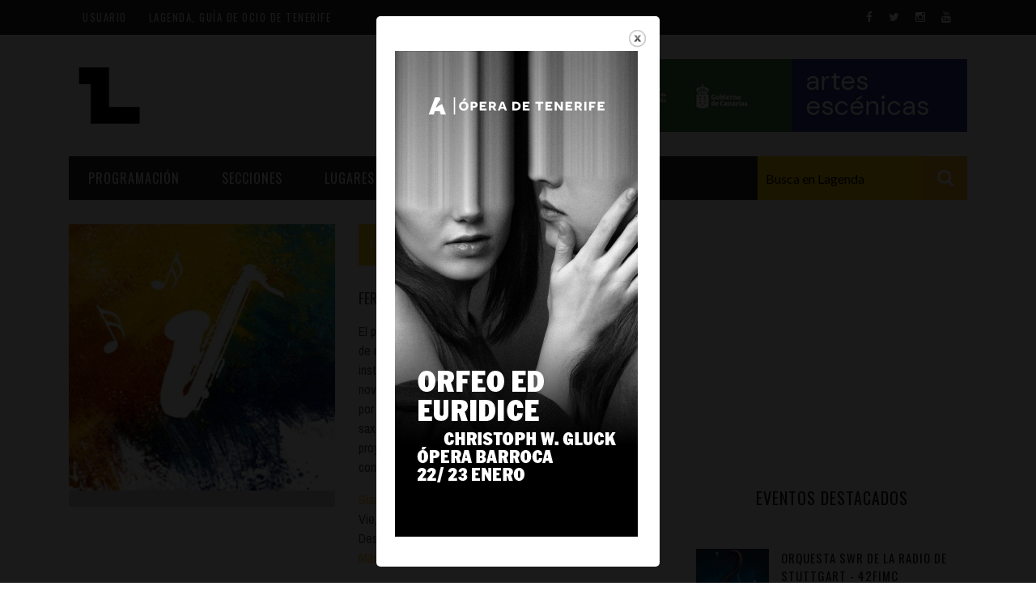

--- FILE ---
content_type: text/html; charset=utf-8
request_url: https://lagenda.org/programacion/feria-de-saxofon-de-tenerife-adeje-2023-junio-28103
body_size: 13331
content:
<!doctype html>
<!--[if IE 7 ]>    <html lang="en-gb" class="isie ie7 oldie no-js"> <![endif]-->
<!--[if IE 8 ]>    <html lang="en-gb" class="isie ie8 oldie no-js"> <![endif]-->
<!--[if IE 9 ]>    <html lang="en-gb" class="isie ie9 no-js"> <![endif]-->
<!--[if (gt IE 9)|!(IE)]><!-->
<html class="" lang="en-US">
    <!--<![endif]-->

    <head>
        <meta charset="UTF-8" />
        <meta name="viewport" content="width=device-width, initial-scale=1"/>
        <meta http-equiv="Content-Type" content="text/html; charset=UTF-8" />
        <title>Feria de Saxofón de Tenerife | Lagenda</title>


        <style type="text/css" media="all">
@import url("https://lagenda.org/modules/system/system.base.css?t97ora");
@import url("https://lagenda.org/modules/system/system.menus.css?t97ora");
@import url("https://lagenda.org/modules/system/system.messages.css?t97ora");
@import url("https://lagenda.org/modules/system/system.theme.css?t97ora");
</style>
<style type="text/css" media="all">
@import url("https://lagenda.org/modules/comment/comment.css?t97ora");
@import url("https://lagenda.org/modules/field/theme/field.css?t97ora");
@import url("https://lagenda.org/modules/node/node.css?t97ora");
@import url("https://lagenda.org/modules/search/search.css?t97ora");
@import url("https://lagenda.org/modules/user/user.css?t97ora");
@import url("https://lagenda.org/sites/all/modules/extlink/css/extlink.css?t97ora");
@import url("https://lagenda.org/sites/all/modules/views/css/views.css?t97ora");
@import url("https://lagenda.org/sites/all/modules/media/modules/media_wysiwyg/css/media_wysiwyg.base.css?t97ora");
</style>
<style type="text/css" media="all">
@import url("https://lagenda.org/sites/all/modules/colorbox/styles/default/colorbox_style.css?t97ora");
@import url("https://lagenda.org/sites/all/modules/ctools/css/ctools.css?t97ora");
@import url("https://lagenda.org/sites/all/modules/panels/css/panels.css?t97ora");
@import url("https://lagenda.org/sites/all/modules/search_api_autocomplete/search_api_autocomplete.css?t97ora");
@import url("https://lagenda.org/sites/all/modules/date/date_api/date.css?t97ora");
</style>
<link type="text/css" rel="stylesheet" href="//maxcdn.bootstrapcdn.com/font-awesome/4.7.0/css/font-awesome.min.css" media="all" />
<link type="text/css" rel="stylesheet" href="https://fonts.googleapis.com/css?family=Oswald%3A300%2C400%2C700%7CArchivo+Narrow%3A400%2C700%2C400italic%2C700italic%7CLato%3A100%2C300%2C400%2C700%2C900%2C100italic%2C300italic%2C400italic%2C700italic%2C900italic&amp;#038;ver=1444999490" media="all" />
<style type="text/css" media="all">
@import url("https://lagenda.org/sites/all/modules/views_random/css/views-random.css?t97ora");
</style>
<style type="text/css" media="all">
@import url("https://lagenda.org/sites/all/themes/sensen/css/widget.css?t97ora");
@import url("https://lagenda.org/sites/all/themes/sensen/css/bbpress.css?t97ora");
@import url("https://lagenda.org/sites/all/themes/sensen/css/commerce-layout.css?t97ora");
@import url("https://lagenda.org/sites/all/themes/sensen/css/commerce-smallscreen.css?t97ora");
@import url("https://lagenda.org/sites/all/themes/sensen/css/commerce.css?t97ora");
@import url("https://lagenda.org/sites/all/themes/sensen/css/bootstrap.css?t97ora");
@import url("https://lagenda.org/sites/all/themes/sensen/css/font-awesome.min.css?t97ora");
@import url("https://lagenda.org/sites/all/themes/sensen/css/flexslider.css?t97ora");
@import url("https://lagenda.org/sites/all/themes/sensen/css/bkstyle.css?t97ora");
@import url("https://lagenda.org/sites/all/themes/sensen/css/responsive.css?t97ora");
@import url("https://lagenda.org/sites/all/themes/sensen/css/jquery.fs.tipper.css?t97ora");
@import url("https://lagenda.org/sites/all/themes/sensen/css/justifiedGallery.css?t97ora");
@import url("https://lagenda.org/sites/all/themes/sensen/css/magnific-popup.css?t97ora");
@import url("https://lagenda.org/sites/all/themes/sensen/css/style.css?t97ora");
@import url("https://lagenda.org/sites/all/themes/sensen/css/prettyPhoto.css?t97ora");
@import url("https://lagenda.org/sites/all/themes/sensen/css/update.css?t97ora");
@import url("https://lagenda.org/sites/all/themes/sensen/scss_css/custom_style.css?t97ora");
@import url("https://lagenda.org/sites/all/themes/sensen/scss_css/hacks.css?t97ora");
</style>
        <meta http-equiv="Content-Type" content="text/html; charset=utf-8" />
<link rel="shortcut icon" href="https://lagenda.org/sites/lagenda.org/files/favicon-96x96.png" type="image/png" />
<script type="application/ld+json">
{"@context":"http:\/\/schema.org","@type":"BreadcrumbList","itemListElement":[{"@type":"ListItem","position":1,"item":{"name":"M\u00fasica","@id":"https:\/\/lagenda.org\/categoria\/musica"}}]}
</script><meta name="description" content="El programa previsto para esta primera feria está compuesto de numerosas y variadas actividades en torno a este instrumento musical tan emblemático: presentación de novedades en accesorios e instrumentos, con demostración por parte de profesionales del sector; exhibición de saxofonistas alumnos de distintas academias de saxo; proyección de audiovisuales; charlas y ponencias y" />
<link href="/sites/all/themes/sensen/css/font-awesome.min.css" rel="stylesheet" type="text/css" id="fa-css" data-baseurl="/sites/all/themes/sensen" />
<link href="https://lagenda.org/sites/all/themes/sensen/css/skins/default.css" rel="stylesheet" type="text/css" id="skins-color" data-baseurl="https://lagenda.org/sites/all/themes/sensen" />
<link href="https://lagenda.org/sites/all/themes/sensen/js/update.js" rel="stylesheet" type="text/css" id="site-color" data-baseurl="https://lagenda.org/sites/all/themes/sensen" />
<meta name="generator" content="Drupal 7 (http://drupal.org)" />
<link rel="canonical" href="https://lagenda.org/programacion/feria-de-saxofon-de-tenerife-adeje-2023-junio-28103" />
<link rel="shortlink" href="https://lagenda.org/node/28103" />
<meta property="fb:app_id" content="202286737033653" />
<meta property="og:site_name" content="Lagenda" />
<meta property="og:type" content="article" />
<meta property="og:url" content="https://lagenda.org/programacion/feria-de-saxofon-de-tenerife-adeje-2023-junio-28103" />
<meta property="og:title" content="Feria de Saxofón de Tenerife" />
<meta property="og:description" content="El programa previsto para esta primera feria está compuesto de numerosas y variadas actividades en torno a este instrumento musical tan emblemático: presentación de novedades en accesorios e instrumentos, con demostración por parte de profesionales del sector; exhibición de saxofonistas alumnos de distintas academias de saxo; proyección de audiovisuales; charlas y ponencias y diferentes conciertos." />
<meta property="og:updated_time" content="2023-06-29T18:49:50+01:00" />
<meta property="og:image" content="https://s3-eu-west-1.amazonaws.com/beta.lagenda/programacion/feria-saxofon-tenerife-2023.jpg" />
<meta name="twitter:card" content="summary_large_image" />
<meta name="twitter:description" content="El programa previsto para esta primera feria está compuesto de numerosas y variadas actividades en torno a este instrumento musical tan emblemático: presentación de novedades en accesorios e" />
<meta name="twitter:title" content="Feria de Saxofón de Tenerife" />
<meta name="twitter:image" content="https://s3-eu-west-1.amazonaws.com/beta.lagenda/programacion/feria-saxofon-tenerife-2023.jpg" />
<meta property="article:published_time" content="2023-05-23T19:43:47+01:00" />
<meta property="article:modified_time" content="2023-06-29T18:49:50+01:00" />
<script async src="//pagead2.googlesyndication.com/pagead/js/adsbygoogle.js"></script>
<script>
  (adsbygoogle = window.adsbygoogle || []).push({
    google_ad_client: "ca-pub-1531161675713220",
    enable_page_level_ads: true
  });
</script><meta name="google-site-verification" content="google5e6aaa5e03b9d7a0" />
            </head>

        <body class="single html not-front not-logged-in no-sidebars page-node page-node- page-node-28103 node-type-programacion woocommerce woocommerce-page i18n-es"  itemscope itemtype="http://schema.org/WebPage" data-bg="">


        <div id="skip-link">
            <a href="#main-content" class="element-invisible element-focusable">Pasar al contenido principal</a>
        </div>
        <div id="page-wrap" class="wide">

            

<div id="main-mobile-menu">
    <div class="block">
        <div id="mobile-inner-header">
            <h3 class="menu-title"> Lagenda </h3>
            <a class="mobile-menu-close" href="#" title="Close"><i class="fa fa-arrow-left"></i></a> </div>
        <div class="top-menu">
            <h3 class="menu-location-title"> Top Menu </h3>
            <div id="mobile-top-menu" class="menu-top-menu-container">
                <!-- top menu-->
                                    <!-- Navigation start //-->
                    <ul class="menu"><li class="first last leaf"><a href="/user">Usuario</a></li>
</ul>                    <!-- Navigation end //-->
                            </div>
        </div>
        <div class="main-menu">
            <h3 class="menu-location-title"> Main Menu </h3>
            <div id="mobile-menu" class="menu-main-menu-container">
                                    <!-- Navigation start //-->
                    <ul class="menu"><li class="first expanded menu-item menu-item-type-custom menu-item-object-custom current-menu-ancestor menu-item-has-children"><a href="/programacion">Programación</a><ul class="sub-menu"><li class="first expanded menu-item menu-item-type-custom menu-item-object-custom current-menu-ancestor current-menu-parent menu-item-has-children"><a href="/programacion" title="descripcioń en el hover">Fecha</a><ul class="sub-menu"><li class="first leaf menu-item menu-item-type-custom menu-item-object-custom current-menu-item current_page_item"><a href="/programacion/hoy">Hoy</a></li>
<li class="last leaf menu-item menu-item-type-custom menu-item-object-custom current-menu-item current_page_item"><a href="/programacion/planfinde">Plan Finde</a></li>
</ul></li>
<li class="expanded menu-item menu-item-type-custom menu-item-object-custom current-menu-ancestor current-menu-parent menu-item-has-children"><a href="/programacion">Lugar</a><ul class="sub-menu"><li class="first leaf menu-item menu-item-type-custom menu-item-object-custom current-menu-item current_page_item"><a href="/programacion/norte">Norte</a></li>
<li class="leaf menu-item menu-item-type-custom menu-item-object-custom current-menu-item current_page_item"><a href="/programacion/sur">Sur</a></li>
<li class="leaf menu-item menu-item-type-custom menu-item-object-custom current-menu-item current_page_item"><a href="/programacion/metropolitano">Santa Cruz | La Laguna</a></li>
<li class="last leaf menu-item menu-item-type-custom menu-item-object-custom current-menu-item current_page_item"><a href="/programacion/islas">Islas</a></li>
</ul></li>
<li class="expanded menu-item menu-item-type-custom menu-item-object-custom current-menu-ancestor current-menu-parent menu-item-has-children"><a href="/programacion">Categoria</a><ul class="sub-menu"><li class="first leaf menu-item menu-item-type-custom menu-item-object-custom current-menu-item current_page_item"><a href="/programacion?categoria=2174">Cultura</a></li>
<li class="leaf menu-item menu-item-type-custom menu-item-object-custom current-menu-item current_page_item"><a href="/programacion?categoria=2181">Deporte y Naturaleza</a></li>
<li class="leaf menu-item menu-item-type-custom menu-item-object-custom current-menu-item current_page_item"><a href="/programacion?categoria=2200">Gastro</a></li>
<li class="leaf menu-item menu-item-type-custom menu-item-object-custom current-menu-item current_page_item"><a href="/programacion?categoria=2207">Infantil</a></li>
<li class="leaf menu-item menu-item-type-custom menu-item-object-custom current-menu-item current_page_item"><a href="/programacion?categoria=2220">Música</a></li>
<li class="last leaf menu-item menu-item-type-custom menu-item-object-custom current-menu-item current_page_item"><a href="/programacion?categoria=2188">Escénicas</a></li>
</ul></li>
<li class="last leaf menu-item menu-item-type-custom menu-item-object-custom current-menu-item current_page_item"><a href="/programacion">Avanzado</a></li>
</ul></li>
<li class="expanded expanded menu-item menu-item-type-custom menu-item-object-custom menu-item-has-children dropdown"><a href="/categoria/musica">Secciones</a><ul class="sub-menu"><li class="first leaf menu-item menu-item-type-taxonomy menu-item-object-category"><a href="/categoria/musica">Música</a></li>
<li class="leaf menu-item menu-item-type-taxonomy menu-item-object-category"><a href="/categoria/escenicas">Escénicas</a></li>
<li class="leaf menu-item menu-item-type-taxonomy menu-item-object-category"><a href="/categoria/cultura">Cultura</a></li>
<li class="leaf menu-item menu-item-type-taxonomy menu-item-object-category"><a href="/categoria/gastronomia">Gastronomía</a></li>
<li class="last leaf menu-item menu-item-type-taxonomy menu-item-object-category"><a href="/categoria/infantil">Infantil</a></li>
</ul></li>
<li class="expanded expanded menu-item menu-item-type-custom menu-item-object-custom menu-item-has-children dropdown"><a href="/lugares">Lugares</a><ul class="sub-menu"><li class="first leaf menu-item menu-item-type-taxonomy menu-item-object-category"><a href="/lugares?categoria=44">Arte | Museos</a></li>
<li class="leaf"><a href="/lugares?categoria=43">Salas y auditorios</a></li>
<li class="leaf menu-item menu-item-type-taxonomy menu-item-object-category"><a href="/lugares?categoria=47">Espacios Culturales</a></li>
<li class="leaf menu-item menu-item-type-taxonomy menu-item-object-category"><a href="/lugares?categoria=45">Noche</a></li>
<li class="leaf menu-item menu-item-type-taxonomy menu-item-object-category"><a href="/lugares?categoria=46">Locales con actuaciones</a></li>
<li class="leaf"><a href="/lugares?categoria=49">Comercio</a></li>
<li class="leaf"><a href="/lugares?categoria=48">Gastro</a></li>
<li class="last leaf"><a href="/lugares?categoria=51">Formativo</a></li>
</ul></li>
<li class="leaf"><a href="/blogs">Blogs</a></li>
<li class="last expanded menu-item menu-item-type-custom menu-item-object-custom menu-item-has-children dropdown"><a href="/boletin">Especiales</a><ul class="sub-menu"><li class="first last leaf"><a href="/especial/opera-de-tenerife-temporada-2025-2026">Ópera de Tenerife - Temporada 2025 2026</a></li>
</ul></li>
</ul>                    <!-- Navigation end //-->
                                <!-- / Navigation -->
            </div>
        </div>
    </div>
</div>
<!-- ket thuc menu dinh trang mobile-menu--> 

<div id="page-inner-wrap">
    <div class="page-cover mobile-menu-close"></div>
    
<div class="bk-page-header">
    <div class="header-wrap">
        <div class="top-bar ">
            <div class="bkwrapper container">
                <div class="top-nav clearfix">
<!--                     <div class="lwa lwa-template-modal bk-template-modal"> <a href="https://lagenda.org/user/login" class="lwa-links-modal bk-links-modal">Sign in / Join</a> </div> -->
                    <div id="top-menu" class="menu-top-menu-container">
                                                    <!-- Navigation start //-->
                            <ul class="menu"><li class="first last leaf"><a href="/user">Usuario</a></li>
</ul>                            <!-- Navigation end //-->
                                            </div>

                    <div id="top-menu"><ul><li><a href="/">Lagenda, guía de ocio de Tenerife</a></li></ul></div>
                    <!--  shopping-cart -->
                    <div class="bk_small_cart"> 
                                            </div>
                    <!-- end shopping-cart -->

                    <!-- social-->
                    <div class="header-social">
                        <ul class="clearfix">
                            <li class="social-icon fb">
    <a class="bk-tipper-bottom" data-title="Facebook" href="https://www.facebook.com/LagendaTenerife" target="_blank">
        <i class="fa fa-facebook">
        </i>
    </a>
</li>
<li class="social-icon twitter">
    <a class="bk-tipper-bottom" data-title="Twitter" href="https://twitter.com/lagendatf" target="_blank">
        <i class="fa fa-twitter">
        </i>
    </a>
</li>
<li class="social-icon instagram">
    <a class="bk-tipper-bottom" data-title="Instagram" href="https://www.instagram.com/lagenda_de_tenerife/" target="_blank">
        <i class="fa fa-instagram">
        </i>
    </a>
</li>
<li class="social-icon youtube">
    <a class="bk-tipper-bottom" data-title="Youtube" href="https://www.youtube.com/user/LAGENDATF" target="_blank">
        <i class="fa fa-youtube">
        </i>
    </a>
</li>                        </ul>
                    </div>
                    <!-- end social -->

                </div>
                <!--top-nav--> 
            </div>
        </div>
        <!--top-bar-->
        <div class="header container">
            <div class="row">
                <div class="col-md-12">
                    <div class="header-inner "> 
                        <!-- logo open -->
                                                    <div class="logo"> <a href="/" ><img src="https://lagenda.org/sites/lagenda.org/files/l-web-l-lagenda-cabecera.jpg" alt=""/> </a> </div>
                                                <!-- logo close --> 
                        <!-- header-banner open -->

                        <div class="header-banner">

<!--                             <a class="ads-banner-link" target="_blank" href="#">
                                 <img class="ads-banner" src="/sites/all/themes/sensen/images/leaderboard.jpg" alt="Header Banner"/> 
                            </a> -->

                              <div class="region region-header-banner">
    <div  id="block-views-ad-lagenda-1-leaderboard" class="block block-views  block-views-ad-lagenda-1-leaderboard"><div class="view view-ad-lagenda-1 view-id-ad_lagenda_1 view-display-id-leaderboard view-dom-id-d7c25d7d740d0f5b1c6e376e2b1c4506 views-random-hide">
        
  
  
      <div class="view-content">
        <div class="views-row views-row-1">
      
          <a href="https://www3.gobiernodecanarias.org/cultura/ocio/lagranja/" target="_blank"><img src="https://lagenda.org/sites/lagenda.org/files/728x90_lagenda_espaciolagranja.gif" width="728" height="90" alt="" /></a>    </div>
  <div class="views-row views-row-2">
      
          <a href="https://www.auditoriodetenerife.com/es/" target="_blank"><img src="https://lagenda.org/sites/lagenda.org/files/operatf2526_orfeo_lagenda_728x90px.gif" width="728" height="90" alt="" /></a>    </div>
    </div>
  
  
  
  
  
  
</div></div>  </div>

                        </div>
                        <!-- header-banner close --> 
                    </div>
                </div>
            </div>
        </div>
    </div>
    <!-- nav open -->
    <nav class="main-nav ">
        <div class="main-nav-inner bkwrapper container">
            <div class="main-nav-container clearfix ">
                <div class="main-nav-wrap">
                    <div class="mobile-menu-wrap">
                        <h3 class="menu-title"> Lagenda </h3>
                        <a class="mobile-nav-btn" id="nav-open-btn"><i class="fa fa-bars"></i></a> </div>
                    <div id="main-menu" class="menu-main-menu-container">
                                                    <!-- Navigation start //-->
                            <ul class="menu"><li class="first expanded menu-item menu-item-type-custom menu-item-object-custom current-menu-ancestor menu-item-has-children"><a href="/programacion">Programación</a><ul class="sub-menu"><li class="first expanded menu-item menu-item-type-custom menu-item-object-custom current-menu-ancestor current-menu-parent menu-item-has-children"><a href="/programacion" title="descripcioń en el hover">Fecha</a><ul class="sub-menu"><li class="first leaf menu-item menu-item-type-custom menu-item-object-custom current-menu-item current_page_item"><a href="/programacion/hoy">Hoy</a></li>
<li class="last leaf menu-item menu-item-type-custom menu-item-object-custom current-menu-item current_page_item"><a href="/programacion/planfinde">Plan Finde</a></li>
</ul></li>
<li class="expanded menu-item menu-item-type-custom menu-item-object-custom current-menu-ancestor current-menu-parent menu-item-has-children"><a href="/programacion">Lugar</a><ul class="sub-menu"><li class="first leaf menu-item menu-item-type-custom menu-item-object-custom current-menu-item current_page_item"><a href="/programacion/norte">Norte</a></li>
<li class="leaf menu-item menu-item-type-custom menu-item-object-custom current-menu-item current_page_item"><a href="/programacion/sur">Sur</a></li>
<li class="leaf menu-item menu-item-type-custom menu-item-object-custom current-menu-item current_page_item"><a href="/programacion/metropolitano">Santa Cruz | La Laguna</a></li>
<li class="last leaf menu-item menu-item-type-custom menu-item-object-custom current-menu-item current_page_item"><a href="/programacion/islas">Islas</a></li>
</ul></li>
<li class="expanded menu-item menu-item-type-custom menu-item-object-custom current-menu-ancestor current-menu-parent menu-item-has-children"><a href="/programacion">Categoria</a><ul class="sub-menu"><li class="first leaf menu-item menu-item-type-custom menu-item-object-custom current-menu-item current_page_item"><a href="/programacion?categoria=2174">Cultura</a></li>
<li class="leaf menu-item menu-item-type-custom menu-item-object-custom current-menu-item current_page_item"><a href="/programacion?categoria=2181">Deporte y Naturaleza</a></li>
<li class="leaf menu-item menu-item-type-custom menu-item-object-custom current-menu-item current_page_item"><a href="/programacion?categoria=2200">Gastro</a></li>
<li class="leaf menu-item menu-item-type-custom menu-item-object-custom current-menu-item current_page_item"><a href="/programacion?categoria=2207">Infantil</a></li>
<li class="leaf menu-item menu-item-type-custom menu-item-object-custom current-menu-item current_page_item"><a href="/programacion?categoria=2220">Música</a></li>
<li class="last leaf menu-item menu-item-type-custom menu-item-object-custom current-menu-item current_page_item"><a href="/programacion?categoria=2188">Escénicas</a></li>
</ul></li>
<li class="last leaf menu-item menu-item-type-custom menu-item-object-custom current-menu-item current_page_item"><a href="/programacion">Avanzado</a></li>
</ul></li>
<li class="expanded expanded menu-item menu-item-type-custom menu-item-object-custom menu-item-has-children dropdown"><a href="/categoria/musica">Secciones</a><ul class="sub-menu"><li class="first leaf menu-item menu-item-type-taxonomy menu-item-object-category"><a href="/categoria/musica">Música</a></li>
<li class="leaf menu-item menu-item-type-taxonomy menu-item-object-category"><a href="/categoria/escenicas">Escénicas</a></li>
<li class="leaf menu-item menu-item-type-taxonomy menu-item-object-category"><a href="/categoria/cultura">Cultura</a></li>
<li class="leaf menu-item menu-item-type-taxonomy menu-item-object-category"><a href="/categoria/gastronomia">Gastronomía</a></li>
<li class="last leaf menu-item menu-item-type-taxonomy menu-item-object-category"><a href="/categoria/infantil">Infantil</a></li>
</ul></li>
<li class="expanded expanded menu-item menu-item-type-custom menu-item-object-custom menu-item-has-children dropdown"><a href="/lugares">Lugares</a><ul class="sub-menu"><li class="first leaf menu-item menu-item-type-taxonomy menu-item-object-category"><a href="/lugares?categoria=44">Arte | Museos</a></li>
<li class="leaf"><a href="/lugares?categoria=43">Salas y auditorios</a></li>
<li class="leaf menu-item menu-item-type-taxonomy menu-item-object-category"><a href="/lugares?categoria=47">Espacios Culturales</a></li>
<li class="leaf menu-item menu-item-type-taxonomy menu-item-object-category"><a href="/lugares?categoria=45">Noche</a></li>
<li class="leaf menu-item menu-item-type-taxonomy menu-item-object-category"><a href="/lugares?categoria=46">Locales con actuaciones</a></li>
<li class="leaf"><a href="/lugares?categoria=49">Comercio</a></li>
<li class="leaf"><a href="/lugares?categoria=48">Gastro</a></li>
<li class="last leaf"><a href="/lugares?categoria=51">Formativo</a></li>
</ul></li>
<li class="leaf"><a href="/blogs">Blogs</a></li>
<li class="last expanded menu-item menu-item-type-custom menu-item-object-custom menu-item-has-children dropdown"><a href="/boletin">Especiales</a><ul class="sub-menu"><li class="first last leaf"><a href="/especial/opera-de-tenerife-temporada-2025-2026">Ópera de Tenerife - Temporada 2025 2026</a></li>
</ul></li>
</ul>                            <!-- Navigation end //--> 
                                            </div>
                </div>
                
                          <div class="region region-search">
    <div class="block block-views  block-views-exp-search-api-page"><form action="/busqueda" method="get" id="views-exposed-form-search-api-page" accept-charset="UTF-8"><div><div class="views-exposed-form">
  <div class="views-exposed-widgets clearfix">
          <div id="search-api-widget">
                        <div class="views-widget">
          <div class="form-item form-type-textfield form-item-search">
 <input class="auto_submit form-text form-autocomplete" data-search-api-autocomplete-search="search_api_views_search_api" data-min-autocomplete-length="3" type="text" id="edit-search" name="search" value="" size="30" maxlength="128" /><input type="hidden" id="edit-search-autocomplete" value="https://lagenda.org/index.php?q=search_api_autocomplete/search_api_views_search_api/body%3Avalue%20title" disabled="disabled" class="autocomplete" />
</div>
        </div>
              </div>
                    <div class="views-exposed-widget views-submit-button">
      <input type="submit" id="edit-submit-search-api" value="Aplicar" class="form-submit" />    </div>
      </div>
</div>
</div></form></div>  </div>

<!--                     <div class="ajax-search-wrap">
                        <div id="ajax-form-search" class="ajax-search-icon"><i class="fa fa-search"></i></div>
                          <div class="region region-search">
      <div class="region region-search">
    <div class="block block-views  block-views-exp-search-api-page"><form action="/busqueda" method="get" id="views-exposed-form-search-api-page" accept-charset="UTF-8"><div><div class="views-exposed-form">
  <div class="views-exposed-widgets clearfix">
          <div id="search-api-widget">
                        <div class="views-widget">
          <div class="form-item form-type-textfield form-item-search">
 <input class="auto_submit form-text form-autocomplete" data-search-api-autocomplete-search="search_api_views_search_api" data-min-autocomplete-length="3" type="text" id="edit-search" name="search" value="" size="30" maxlength="128" /><input type="hidden" id="edit-search-autocomplete" value="https://lagenda.org/index.php?q=search_api_autocomplete/search_api_views_search_api/body%3Avalue%20title" disabled="disabled" class="autocomplete" />
</div>
        </div>
              </div>
                    <div class="views-exposed-widget views-submit-button">
      <input type="submit" id="edit-submit-search-api" value="Aplicar" class="form-submit" />    </div>
      </div>
</div>
</div></form></div>  </div>
  </div>
                        <div id="ajax-search-result"></div>
                    </div> -->
                    <div id="search-icon"><i class="fa fa-search"></i>
                            </div>
        </div>
        <!-- main-nav-inner --> 
    </nav>
    <!-- nav close --> 
</div>


    <!--backtop open -->
    <div id = "back-top"><i class = "fa fa-long-arrow-up"></i></div>
    <div class="page-wrap bkwrapper container bkpage-content">
        <div class="row bksection">
             
                <section class="shop-page col-md-8 col-sm-12 three-cols">
                                        <div  id="block-system-main" class="block block-system  block-system-main">
    <article class="product type-product status-publish has-post-thumbnail">
        <div itemscope itemtype="http://schema.org/Product" class="product type-product status-publish has-post-thumbnail">
            <div class="images"> <a href="https://s3-eu-west-1.amazonaws.com/beta.lagenda/styles/image1000x1000/s3/programacion/feria-saxofon-tenerife-2023.jpg?itok=o9mrYxXj" itemprop="image" class="woocommerce-main-image zoom" title="" data-rel="prettyPhoto[product-gallery]"><img width="550" height="550" src="https://s3-eu-west-1.amazonaws.com/beta.lagenda/styles/image1000x1000/s3/programacion/feria-saxofon-tenerife-2023.jpg?itok=o9mrYxXj"   /></a>
                <div class="thumbnails product flexslider">
                    <ul class="slides">
                         
                    </ul>
                </div>
            </div>
            <div class="summary entry-summary">
                <h1 itemprop="name" class="product_title entry-title clearfix"><span>Feria de Saxofón de Tenerife</span></h1>
                <div class="" itemprop="aggregateRating" itemscope itemtype="http://schema.org/AggregateRating">

                    <h3>Feria de Saxofón de Tenerife</h3><div class="group-datos"><p>El programa previsto para esta primera feria está compuesto de numerosas y variadas actividades en torno a este instrumento musical tan emblemático: presentación de novedades en accesorios e instrumentos, con demostración por parte de profesionales del sector; exhibición de saxofonistas alumnos de distintas academias de saxo; proyección de audiovisuales; charlas y ponencias y diferentes conciertos.</p>
<div><a href="/lugares/costa-adeje/siam-mall">Siam Mall</a></div><div><span class="date-display-single">Vie, 30/06/23</span></div>Desde las 09:00<p><a href="https://docs.google.com/document/d/1YCSl6ZIlHpoRopp5OPJsw6QD3BUqx7SQWfyylQ7Q4fM/mobilebasic" target="_blank">Más info</a></p>
</div>                    <div class="">
                        <div class="s-tags clearfix"><span>Tags</span> <a href="/categoria/musica">Música</a></div>
                        <div class="post-tags clearfix"> </div>
                    </div>
                </div>
            </div>
            <!-- .summary -->

            <div class="related products">
                <h2><span>Info</span></h2><p><strong>Programación de actividades&nbsp;</strong></p><p style="margin-bottom:0cm"><span style="background:transparent"><span style="line-height:100%"><font color="#000000"><font face="Times New Roman, serif"><font style="font-size:12pt"><font style="font-size:11pt"><b>12:00 </b></font><font style="font-size:11pt">Apertura del evento. </font></font></font></font></span></span></p><p style="margin-bottom:0cm"><span style="background:transparent"><span style="line-height:100%"><font color="#000000"><font face="Times New Roman, serif"><font style="font-size:12pt"><font style="font-size:11pt">Presentación de los colaboradores, patrocinadores y explicación de las actividades que se desarrollarán a lo largo del día. </font></font></font></font></span></span></p><p style="margin-bottom:0cm"><span style="background:transparent"><span style="line-height:100%"><font color="#000000"><font face="Times New Roman, serif"><font style="font-size:12pt"><font style="font-size:11pt"><b>14:30&nbsp;</b></font><font style="font-size:11pt"><b> </b></font><font style="font-size:11pt">Entrega de diplocas y becas de la ASAOYE Tenerife Sax Academy</font></font></font></font></span></span></p><p style="margin-bottom:0cm"><span style="background:transparent"><span style="line-height:100%"><font color="#000000"><font face="Times New Roman, serif"><font style="font-size:11pt">Exhibición de alumnos de la Tenerife Sax Academy<br>Matriculaciones de alumnos de ASAOYE MUSIC SCHOOL, curso 2023/2024</font></font></font></span></span></p><p style="margin-bottom:0cm"><span style="background:transparent"><span style="line-height:100%"><font color="#000000"><font face="Times New Roman, serif"><font style="font-size:12pt"><font color="#000000"><font style="font-size:11pt"><b>1</b></font></font><font color="#000000"><font style="font-size:11pt"><b>7:00 </b></font></font><font color="#000000"><font style="font-size:11pt">Exhibición de Esencia SHOW</font></font></font></font></font></span></span></p><p style="margin-bottom:0cm"><span style="background:transparent"><span style="line-height:100%"><font color="#000000"><font face="Times New Roman, serif"><font style="font-size:12pt"><font style="font-size:11pt"><b>18:00 </b></font><font style="font-size:11pt">Exhibiciones de alumnos de Tenerife Sax Academy</font> </font></font></font></span></span></p><p style="margin-bottom:0cm"><span style="background:transparent"><span style="line-height:100%"><font color="#000000"><font face="Times New Roman, serif"><font style="font-size:12pt"><font color="#000000"><font style="font-size:11pt"><b>19:00 </b></font></font><font color="#000000"><font style="font-size:11pt">DJ con Saxofón</font></font></font></font></font></span></span></p>            </div>

            <!-- <div class="woocommerce-tabs wc-tabs-wrapper">
                <ul class="tabs wc-tabs">
                    <li class="description_tab"> <a rel="tab-description" href="#tab-description">Categoria</a> </li>
                    <li class="reviews_tab"> <a href="#tab-reviews" rel="tab-noticias">Lugar</a> </li>
                </ul>
                <div class="panel entry-content wc-tab" id="tab-description">
                    
    <div class="bk-related-posts">
        <ul class="products">

                                    
          <li class="item row-type content_out col-md-4 col-sm-4">
  <div class="thumb"><a
      href="/programacion/canto-al-amor-entre-amigos-tenerife-febrero-2026-40454"><img
        src="https://s3-eu-west-1.amazonaws.com/beta.lagenda/styles/image223x204/s3/programacion/canto-al-amor.jpg?itok=nlrUKTp-"
        class="attachment-bk350_320 size-bk350_320 wp-post-image"
        alt="&#039;Canto al amor, entre amigos&#039;"
        onload="pagespeed.CriticalImages.checkImageForCriticality(this);"
        width="350" height="320"></a></div>
  <div class="post-c-wrap">
    <h4><a
        href="/programacion/canto-al-amor-entre-amigos-tenerife-febrero-2026-40454">&#039;Canto al amor, entre amigos&#039;</a></h4>
    <div class="meta">
      <div class="meta">
        <div class="post-date" itemprop="datePublished"><span class="date-display-single">Jue 05 Feb</span></div>
      </div>
    </div>
  </div>
</li>            
          <li class="item row-type content_out col-md-4 col-sm-4">
  <div class="thumb"><a
      href="/programacion/islopolis-febrero-2026-tenerife-benito-cabrera-39254"><img
        src="https://s3-eu-west-1.amazonaws.com/beta.lagenda/styles/image223x204/s3/programacion/diseno_sin_titulo_-_2020-11-17t131752.055.jpg?itok=1JYWr3Rb"
        class="attachment-bk350_320 size-bk350_320 wp-post-image"
        alt="&#039;Islópolis&#039;"
        onload="pagespeed.CriticalImages.checkImageForCriticality(this);"
        width="350" height="320"></a></div>
  <div class="post-c-wrap">
    <h4><a
        href="/programacion/islopolis-febrero-2026-tenerife-benito-cabrera-39254">&#039;Islópolis&#039;</a></h4>
    <div class="meta">
      <div class="meta">
        <div class="post-date" itemprop="datePublished"><span class="date-display-single">Sáb 28 Feb</span></div>
      </div>
    </div>
  </div>
</li>            
          <li class="item row-type content_out col-md-4 col-sm-4">
  <div class="thumb"><a
      href="/programacion/marwan-tenerife-febrero-2026-40264"><img
        src="https://s3-eu-west-1.amazonaws.com/beta.lagenda/styles/image223x204/s3/programacion/diseno_sin_titulo_-_2021-02-04t142639.005.jpg?itok=L7IPSDPv"
        class="attachment-bk350_320 size-bk350_320 wp-post-image"
        alt="Marwan "
        onload="pagespeed.CriticalImages.checkImageForCriticality(this);"
        width="350" height="320"></a></div>
  <div class="post-c-wrap">
    <h4><a
        href="/programacion/marwan-tenerife-febrero-2026-40264">Marwan </a></h4>
    <div class="meta">
      <div class="meta">
        <div class="post-date" itemprop="datePublished"><span class="date-display-single">Dom 08 Feb</span></div>
      </div>
    </div>
  </div>
</li>                
        </ul>
    </div>

                </div>
                <div class="panel entry-content wc-tab" id="tab-noticias">
                    <div id="noticias">
                    
    <div class="bk-related-posts">
        <ul class="products">

            
        </ul>
    </div>

                    </div>
                </div>
            </div> -->


                        <div class="related-box">
                <h3>EVENTOS DE LA MISMA CATEGORÍA</h3>
                
    <div class="bk-related-posts">
        <ul class="products">

                                    
          <li class="item row-type content_out col-md-4 col-sm-4">
  <div class="thumb"><a
      href="/programacion/canto-al-amor-entre-amigos-tenerife-febrero-2026-40454"><img
        src="https://s3-eu-west-1.amazonaws.com/beta.lagenda/styles/image223x204/s3/programacion/canto-al-amor.jpg?itok=nlrUKTp-"
        class="attachment-bk350_320 size-bk350_320 wp-post-image"
        alt="&#039;Canto al amor, entre amigos&#039;"
        onload="pagespeed.CriticalImages.checkImageForCriticality(this);"
        width="350" height="320"></a></div>
  <div class="post-c-wrap">
    <h4><a
        href="/programacion/canto-al-amor-entre-amigos-tenerife-febrero-2026-40454">&#039;Canto al amor, entre amigos&#039;</a></h4>
    <div class="meta">
      <div class="meta">
        <div class="post-date" itemprop="datePublished"><span class="date-display-single">Jue 05 Feb</span></div>
      </div>
    </div>
  </div>
</li>            
          <li class="item row-type content_out col-md-4 col-sm-4">
  <div class="thumb"><a
      href="/programacion/islopolis-febrero-2026-tenerife-benito-cabrera-39254"><img
        src="https://s3-eu-west-1.amazonaws.com/beta.lagenda/styles/image223x204/s3/programacion/diseno_sin_titulo_-_2020-11-17t131752.055.jpg?itok=1JYWr3Rb"
        class="attachment-bk350_320 size-bk350_320 wp-post-image"
        alt="&#039;Islópolis&#039;"
        onload="pagespeed.CriticalImages.checkImageForCriticality(this);"
        width="350" height="320"></a></div>
  <div class="post-c-wrap">
    <h4><a
        href="/programacion/islopolis-febrero-2026-tenerife-benito-cabrera-39254">&#039;Islópolis&#039;</a></h4>
    <div class="meta">
      <div class="meta">
        <div class="post-date" itemprop="datePublished"><span class="date-display-single">Sáb 28 Feb</span></div>
      </div>
    </div>
  </div>
</li>            
          <li class="item row-type content_out col-md-4 col-sm-4">
  <div class="thumb"><a
      href="/programacion/marwan-tenerife-febrero-2026-40264"><img
        src="https://s3-eu-west-1.amazonaws.com/beta.lagenda/styles/image223x204/s3/programacion/diseno_sin_titulo_-_2021-02-04t142639.005.jpg?itok=L7IPSDPv"
        class="attachment-bk350_320 size-bk350_320 wp-post-image"
        alt="Marwan "
        onload="pagespeed.CriticalImages.checkImageForCriticality(this);"
        width="350" height="320"></a></div>
  <div class="post-c-wrap">
    <h4><a
        href="/programacion/marwan-tenerife-febrero-2026-40264">Marwan </a></h4>
    <div class="meta">
      <div class="meta">
        <div class="post-date" itemprop="datePublished"><span class="date-display-single">Dom 08 Feb</span></div>
      </div>
    </div>
  </div>
</li>                
        </ul>
    </div>

            </div>
            
                        <div class="spacer"></div>
            <script async src="https://pagead2.googlesyndication.com/pagead/js/adsbygoogle.js?client=ca-pub-1531161675713220"
                crossorigin="anonymous"></script>
            <!-- Horizontal dinámico Adsense Especial -->
            <ins class="adsbygoogle"
                style="display:block"
                data-ad-client="ca-pub-1531161675713220"
                data-ad-slot="4677294149"
                data-ad-format="auto"
                data-full-width-responsive="true"></ins>
            <script>
                (adsbygoogle = window.adsbygoogle || []).push({});
            </script>

            <div class="spacer"></div>

            <div class="">
                <div class="related products">
    <h2>
        <span>
            Noticias relacionadas
        </span>
    </h2>

    <div class="row clearfix">
        <ul class="row clearfix module-classic-blog">
            <ul class="bk-blog-content">
                                            
              <li class="item col-md-12">
      <div class="content_out clearfix">
        <div class="bk-mask">
          <div class="thumb"> <a
              href="/noticias/la-version-en-concierto-de-canarii-de-olga-cerpa-y-mestisay-en-el-42-festival-de-musica-de"><img
                class="img-responsive"
                src="https://s3-eu-west-1.amazonaws.com/beta.lagenda/styles/image730x383/s3/images/hirai_afonso_teddy_bautista_cristobal_de_la_rosa_olga_cerpa_vanya_moneva_y_manolo_gonzalez-3.jpg?itok=Yn2F3ncf"
                alt="La versión en concierto de ‘Canarii’, de Olga Cerpa y Mestisay, en el 42 Festival de Música de Canarias enero 2026"
                title="La versión en concierto de ‘Canarii’, de Olga Cerpa y Mestisay, en el 42 Festival de Música de Canarias enero 2026" width="220"
                height="146"></a> <!-- close a tag -->
          </div>
          <!-- close thumb -->
        </div>
        <div class="post-c-wrap">
          <div class="meta">
            <div class="post-category">contemporánea</div>
            <div class="post-date" itemprop="datePublished">Ene 20, 2026</div>
            <div class="post-author" itemprop="author">by lagendario</div>
          </div>
          <h4 class="title"><a
              href="/noticias/la-version-en-concierto-de-canarii-de-olga-cerpa-y-mestisay-en-el-42-festival-de-musica-de">La versión en concierto de ‘Canarii’, de Olga Cerpa y Mestisay, en el 42 Festival de Música de Canarias enero 2026</a></h4>
          <div class="excerpt">El Festival de Música de Canarias, a través de su sección En Paralelo, propone un viaje a la identidad isleña con la versión en concierto del espectáculo 'Canarii', de Olga Cerpa y Mestisay. En el escenario estará el coro de voces búlgaras Vanya Moneva y el prestigioso elenco de músicos de las...</div>
          <div class="readmore"><a
              href="/noticias/la-version-en-concierto-de-canarii-de-olga-cerpa-y-mestisay-en-el-42-festival-de-musica-de">Leer
              más</a></div>
        </div>
      </div>
    </li>            
              <li class="item col-md-12">
      <div class="content_out clearfix">
        <div class="bk-mask">
          <div class="thumb"> <a
              href="/noticias/la-sinfonica-de-tenerife-traslada-la-esencia-del-barroco-la-palma-la-gomera-y-el-hierro"><img
                class="img-responsive"
                src="https://s3-eu-west-1.amazonaws.com/beta.lagenda/styles/image730x383/s3/images/sinfonica-de-tenerife_0.jpg?itok=DtF-hz_l"
                alt="La Sinfónica de Tenerife traslada la esencia del barroco a La Palma, La Gomera y El Hierro tenerife enero 2026"
                title="La Sinfónica de Tenerife traslada la esencia del barroco a La Palma, La Gomera y El Hierro tenerife enero 2026" width="220"
                height="146"></a> <!-- close a tag -->
          </div>
          <!-- close thumb -->
        </div>
        <div class="post-c-wrap">
          <div class="meta">
            <div class="post-category">contemporánea</div>
            <div class="post-date" itemprop="datePublished">Ene 15, 2026</div>
            <div class="post-author" itemprop="author">by lagendario</div>
          </div>
          <h4 class="title"><a
              href="/noticias/la-sinfonica-de-tenerife-traslada-la-esencia-del-barroco-la-palma-la-gomera-y-el-hierro">La Sinfónica de Tenerife traslada la esencia del barroco a La Palma, La Gomera y El Hierro tenerife enero 2026</a></h4>
          <div class="excerpt">La Sinfónica de Tenerife despliega su sonido hacia las islas occidentales con tres conciertos extraordinarios enmarcados en el 42 Festival Internacional de Música de Canarias. Apenas unas semanas antes de sus habituales conciertos sinfónicos en los auditorios capitalinos, la orquesta protagonizará...</div>
          <div class="readmore"><a
              href="/noticias/la-sinfonica-de-tenerife-traslada-la-esencia-del-barroco-la-palma-la-gomera-y-el-hierro">Leer
              más</a></div>
        </div>
      </div>
    </li>            
              <li class="item col-md-12">
      <div class="content_out clearfix">
        <div class="bk-mask">
          <div class="thumb"> <a
              href="/noticias/tenerife-acogera-por-primera-vez-las-jornadas-nacionales-de-inclusion-en-las-artes"><img
                class="img-responsive"
                src="https://s3-eu-west-1.amazonaws.com/beta.lagenda/styles/image730x383/s3/images/jose-carlos-acha-y-lope-alfonos.jpg?itok=4b9MP6Cz"
                alt="Tenerife acogerá por primera vez las Jornadas Nacionales de Inclusión en las Artes Escénicas tenerife enero 2026"
                title="Tenerife acogerá por primera vez las Jornadas Nacionales de Inclusión en las Artes Escénicas tenerife enero 2026" width="220"
                height="146"></a> <!-- close a tag -->
          </div>
          <!-- close thumb -->
        </div>
        <div class="post-c-wrap">
          <div class="meta">
            <div class="post-category">contemporánea</div>
            <div class="post-date" itemprop="datePublished">Ene 14, 2026</div>
            <div class="post-author" itemprop="author">by lagendario</div>
          </div>
          <h4 class="title"><a
              href="/noticias/tenerife-acogera-por-primera-vez-las-jornadas-nacionales-de-inclusion-en-las-artes">Tenerife acogerá por primera vez las Jornadas Nacionales de Inclusión en las Artes Escénicas tenerife enero 2026</a></h4>
          <div class="excerpt">El Consejo de Gobierno del Cabildo de Tenerife ha aprobado hoy, 14 de enero, el Protocolo General de Actuación entre el Instituto Nacional de las Artes Escénicas y de la Música (INAEM) y el Cabildo de Tenerife, un acuerdo que permitirá que la isla sea sede de las 17ª Jornadas de Inclusión en las...</div>
          <div class="readmore"><a
              href="/noticias/tenerife-acogera-por-primera-vez-las-jornadas-nacionales-de-inclusion-en-las-artes">Leer
              más</a></div>
        </div>
      </div>
    </li>                                </ul>
        </ul>
    </div>

    </div>
            </div>

            <div class="spacer"></div>

            <div class="">
                <div class="related products module-classic-blog">
    <h2>
        <span>
            Últimas noticias'
        </span>
    </h2>

    <div class="row clearfix">
        <ul class="row clearfix">
            <ul class="bk-blog-content">
                                            
          <li class="item col-md-12">
  <div class="content_out clearfix">
    <div class="bk-mask">
      <div class="thumb"> <a href="/noticias/coro-vanya-moneva-en-el-42-fimc-la-palma-la-gomera-2026-40501">
        <img class="img-responsive"
              src="https://s3-eu-west-1.amazonaws.com/beta.lagenda/styles/image730x383/s3/images/coro_mujeres_bulgaras_.jpg?itok=CeIVaaOS" 
              alt="Coro Vanya Moneva en el 42 FIMC la palma la gomera 2026" 
              title="Coro Vanya Moneva en el 42 FIMC la palma la gomera 2026" 
              width="220"
              height="146"></a>
      </div>
      <!-- close thumb -->
    </div>
    <div class="post-c-wrap">
      <div class="meta">
        <div class="post-category"><a href="/categoria/musica-del-mundo">música del mundo</a></div>
        <div class="post-date" itemprop="datePublished">21 de Enero</div>
        <div class="post-author" itemprop="author">by lagendario</div>
      </div>
      <h4 class="title">
        <a href="/noticias/coro-vanya-moneva-en-el-42-fimc-la-palma-la-gomera-2026-40501">Coro Vanya Moneva en el 42 FIMC la palma la gomera 2026</a>
      </h4>
      <div class="excerpt"><p>Considerado uno de los tesoros culturales vivos más importantes de <strong>Bulgaria</strong>, el <strong>Coro Vanya</strong> llega esta semana a...</div>
      <div class="readmore">
        <a href="/noticias/coro-vanya-moneva-en-el-42-fimc-la-palma-la-gomera-2026-40501">Leer más</a>
      </div>
    </div>
  </div>
</li>            
          <li class="item col-md-12">
  <div class="content_out clearfix">
    <div class="bk-mask">
      <div class="thumb"> <a href="/noticias/rave-culture-new-era-viaja-londres-documental-musical-2026-40500">
        <img class="img-responsive"
              src="https://s3-eu-west-1.amazonaws.com/beta.lagenda/styles/image730x383/s3/images/rave-culture.jpg?itok=tbr1uY-I" 
              alt="&#039;Rave Culture: A New Era&#039; viaja a Londres documental musical 2026" 
              title="&#039;Rave Culture: A New Era&#039; viaja a Londres documental musical 2026" 
              width="220"
              height="146"></a>
      </div>
      <!-- close thumb -->
    </div>
    <div class="post-c-wrap">
      <div class="meta">
        <div class="post-category"><a href="/categoria/documental">documental</a></div>
        <div class="post-date" itemprop="datePublished">21 de Enero</div>
        <div class="post-author" itemprop="author">by lagendario</div>
      </div>
      <h4 class="title">
        <a href="/noticias/rave-culture-new-era-viaja-londres-documental-musical-2026-40500">&#039;Rave Culture: A New Era&#039; viaja a Londres documental musical 2026</a>
      </h4>
      <div class="excerpt"><p>El legendario DJ tinerfeño<strong> Jonay Amador </strong>(<strong>DJ Jona</strong>y) y el director <strong>Eduardo Cubillo</strong> presentarán el...</div>
      <div class="readmore">
        <a href="/noticias/rave-culture-new-era-viaja-londres-documental-musical-2026-40500">Leer más</a>
      </div>
    </div>
  </div>
</li>            
          <li class="item col-md-12">
  <div class="content_out clearfix">
    <div class="bk-mask">
      <div class="thumb"> <a href="/noticias/el-preestreno-de-la-lucha-en-tenerife-transforma-en-un-cine-el-terrero-insular-mencey">
        <img class="img-responsive"
              src="https://s3-eu-west-1.amazonaws.com/beta.lagenda/styles/image730x383/s3/images/la_lucha_fotograma_4_-_luchada_con_miguel_hernandez.jpg?itok=MeOtvgUv" 
              alt="El preestreno de &#039;La Lucha&#039; en Tenerife transforma en un cine el Terrero Insular Mencey Tegueste enero 2026" 
              title="El preestreno de &#039;La Lucha&#039; en Tenerife transforma en un cine el Terrero Insular Mencey Tegueste enero 2026" 
              width="220"
              height="146"></a>
      </div>
      <!-- close thumb -->
    </div>
    <div class="post-c-wrap">
      <div class="meta">
        <div class="post-category"><a href="/categoria/cine">Cine</a></div>
        <div class="post-date" itemprop="datePublished">20 de Enero</div>
        <div class="post-author" itemprop="author">by lagendario</div>
      </div>
      <h4 class="title">
        <a href="/noticias/el-preestreno-de-la-lucha-en-tenerife-transforma-en-un-cine-el-terrero-insular-mencey">El preestreno de &#039;La Lucha&#039; en Tenerife transforma en un cine el Terrero Insular Mencey Tegueste enero 2026</a>
      </h4>
      <div class="excerpt"><p>El preestreno en <strong>Tenerife</strong> de la película '<strong>La Lucha</strong>', de <strong>Jose Alayón</strong>, el próximo 27 de enero, a...</div>
      <div class="readmore">
        <a href="/noticias/el-preestreno-de-la-lucha-en-tenerife-transforma-en-un-cine-el-terrero-insular-mencey">Leer más</a>
      </div>
    </div>
  </div>
</li>                                </ul>
        </ul>
    </div>

    </div>
            </div>

            <meta itemprop="url" content="" />
        </div>
        <!-- #product-50 -->

    </article>
    <!-- #post-50 -->
</div>                </section>
                         
                <div id="page-sidebar" class="sidebar col-md-4 col-sm-12">
                    <aside class="sidebar-wrap stick" id="bk-shop-sidebar">
                        <aside id="block-block-9" class="block block-block  block-block-9"><script async src="https://pagead2.googlesyndication.com/pagead/js/adsbygoogle.js?client=ca-pub-1531161675713220"
     crossorigin="anonymous"></script>
<!-- Cuadrado fijo /hoy/finde -->
<ins class="adsbygoogle"
     style="display:inline-block;width:300px;height:250px"
     data-ad-client="ca-pub-1531161675713220"
     data-ad-slot="8863519969"></ins>
<script>
     (adsbygoogle = window.adsbygoogle || []).push({});
</script></aside><aside id="block-views-2f034c4bfd7073b1f8e65d8b86c5d5d3" class="block block-views widget  block-views-2f034c4bfd7073b1f8e65d8b86c5d5d3"><div class="widget-title-wrap"><div class="bk-header"><div class="widget-title"><h3> Eventos destacados</h3></div></div></div><div class="widget_latest_review widget_reviews">
    <ul class="list post-review-list">
                            
          <li class="small-post content_out  clearfix">
    <div class="thumb hide-thumb"><a href="/programacion/oorquesta-swr-de-la-radio-de-stuttgart-42fimc-concierto-clasica-tenerife-2026-enero"><img width="130" height="130" src="https://s3-eu-west-1.amazonaws.com/beta.lagenda/styles/image90/s3/programacion/42fimc_0.jpg?itok=bJopC-xb" alt="Orquesta SWR de la Radio de Stuttgart - 42FIMC" /></a> <!-- close a tag --></div>
    <!-- close thumb -->
    <div class="post-c-wrap">
        <h4 class="title"><a href="/programacion/oorquesta-swr-de-la-radio-de-stuttgart-42fimc-concierto-clasica-tenerife-2026-enero">Orquesta SWR de la Radio de Stuttgart - 42FIMC</a></h4>
        <div class="meta">
            <div class="post-category"><a href="/categoria/clasica">clásica</a></div>
            <div class="post-date" itemprop="datePublished"><span class="date-display-single">Sáb, 24/01/26</span> </div>
            <div class="post-category"><a href="/lugares/santa-cruz/auditorio-de-tenerife-adan-martin">Auditorio de Tenerife Adán Martín</a></div>
        </div>
    </div>
</li>            
          <li class="small-post content_out  clearfix">
    <div class="thumb hide-thumb"><a href="/programacion/orquesta-filarmonica-de-gran-canaria-42fimc-concierto-clasica-tenerife-2026-enero-39909"><img width="130" height="130" src="https://s3-eu-west-1.amazonaws.com/beta.lagenda/styles/image90/s3/programacion/42fimc_0.jpg?itok=bJopC-xb" alt="Orquesta Filarmónica de Gran Canaria - 42FIMC" /></a> <!-- close a tag --></div>
    <!-- close thumb -->
    <div class="post-c-wrap">
        <h4 class="title"><a href="/programacion/orquesta-filarmonica-de-gran-canaria-42fimc-concierto-clasica-tenerife-2026-enero-39909">Orquesta Filarmónica de Gran Canaria - 42FIMC</a></h4>
        <div class="meta">
            <div class="post-category"><a href="/categoria/clasica">clásica</a></div>
            <div class="post-date" itemprop="datePublished"><span class="date-display-single">Dom, 25/01/26</span> </div>
            <div class="post-category"><a href="/lugares/santa-cruz/auditorio-de-tenerife-adan-martin">Auditorio de Tenerife Adán Martín</a></div>
        </div>
    </div>
</li>            
          <li class="small-post content_out  clearfix">
    <div class="thumb hide-thumb"><a href="/programacion/orfeo-ed-euridice-temporada-2526-opera-de-tenerife-enero-2026-38372"><img width="130" height="130" src="https://s3-eu-west-1.amazonaws.com/beta.lagenda/styles/image90/s3/programacion/orfeo-ed-euridice-opera-tenerife-25-26.jpg?itok=KNJxmTKz" alt="&#039;Orfeo ed Euridice&#039; - Temporada 25/26 Ópera de Tenerife" /></a> <!-- close a tag --></div>
    <!-- close thumb -->
    <div class="post-c-wrap">
        <h4 class="title"><a href="/programacion/orfeo-ed-euridice-temporada-2526-opera-de-tenerife-enero-2026-38372">&#039;Orfeo ed Euridice&#039; - Temporada 25/26 Ópera de Tenerife</a></h4>
        <div class="meta">
            <div class="post-category"><a href="/categoria/opera">ópera</a></div>
            <div class="post-date" itemprop="datePublished"><span class="date-display-single">Jue, 22/01/26</span> - <span class="date-display-single">Vie, 23/01/26</span> </div>
            <div class="post-category"><a href="/lugares/santa-cruz/auditorio-de-tenerife-adan-martin">Auditorio de Tenerife Adán Martín</a></div>
        </div>
    </div>
</li>            
          <li class="small-post content_out  clearfix">
    <div class="thumb hide-thumb"><a href="/programacion/sinfonica-de-tenerife-42fimc-concierto-clasica-tenerife-2026-enero-39910"><img width="130" height="130" src="https://s3-eu-west-1.amazonaws.com/beta.lagenda/styles/image90/s3/programacion/42fimc_0.jpg?itok=bJopC-xb" alt="Sinfónica de Tenerife - 42FIMC" /></a> <!-- close a tag --></div>
    <!-- close thumb -->
    <div class="post-c-wrap">
        <h4 class="title"><a href="/programacion/sinfonica-de-tenerife-42fimc-concierto-clasica-tenerife-2026-enero-39910">Sinfónica de Tenerife - 42FIMC</a></h4>
        <div class="meta">
            <div class="post-category"><a href="/categoria/clasica">clásica</a></div>
            <div class="post-date" itemprop="datePublished"><span class="date-display-single">Mar, 27/01/26</span> </div>
            <div class="post-category"><a href="/lugares/santa-cruz/auditorio-de-tenerife-adan-martin">Auditorio de Tenerife Adán Martín</a></div>
        </div>
    </div>
</li>            
          <li class="small-post content_out  clearfix">
    <div class="thumb hide-thumb"><a href="/programacion/aguita-ya-no-queda-nada-tenerife-enero-2026-40452"><img width="130" height="130" src="https://s3-eu-west-1.amazonaws.com/beta.lagenda/styles/image90/s3/programacion/solo-palique_0.jpg?itok=cu2sMYxr" alt="&#039;¡Agüita, ya no queda nada!&#039;" /></a> <!-- close a tag --></div>
    <!-- close thumb -->
    <div class="post-c-wrap">
        <h4 class="title"><a href="/programacion/aguita-ya-no-queda-nada-tenerife-enero-2026-40452">&#039;¡Agüita, ya no queda nada!&#039;</a></h4>
        <div class="meta">
            <div class="post-category"><a href="/categoria/humor">humor</a></div>
            <div class="post-date" itemprop="datePublished"><span class="date-display-single">Dom, 25/01/26</span> </div>
            <div class="post-category"><a href="/lugares/la-laguna/teatro-leal">Teatro Leal</a></div>
        </div>
    </div>
</li>            
          <li class="small-post content_out  clearfix">
    <div class="thumb hide-thumb"><a href="/programacion/orquesta-sinfonica-de-bamberg-42fimc-concierto-clasica-tenerife-2026-enero-39911"><img width="130" height="130" src="https://s3-eu-west-1.amazonaws.com/beta.lagenda/styles/image90/s3/programacion/42fimc_0.jpg?itok=bJopC-xb" alt="Orquesta Sinfónica de Bamberg - 42FIMC" /></a> <!-- close a tag --></div>
    <!-- close thumb -->
    <div class="post-c-wrap">
        <h4 class="title"><a href="/programacion/orquesta-sinfonica-de-bamberg-42fimc-concierto-clasica-tenerife-2026-enero-39911">Orquesta Sinfónica de Bamberg - 42FIMC</a></h4>
        <div class="meta">
            <div class="post-category"><a href="/categoria/clasica">clásica</a></div>
            <div class="post-date" itemprop="datePublished"><span class="date-display-single">Jue, 29/01/26</span> </div>
            <div class="post-category"><a href="/lugares/santa-cruz/auditorio-de-tenerife-adan-martin">Auditorio de Tenerife Adán Martín</a></div>
        </div>
    </div>
</li>                </ul>
</div></aside><aside id="block-views-ad-lagenda-1-block-300x600" class="block block-views  block-views-ad-lagenda-1-block-300x600"><div class="view view-ad-lagenda-1 view-id-ad_lagenda_1 view-display-id-block_300x600 view-dom-id-145c01a1765b6027287e182d3942a57f views-random-hide">
            <div class="view-header">
              <div class="widget-title-wrap">
            <div class="bk-header">
                <div class="ad-title">
                    <h3>Ad</h3>
                </div>
            </div>
        </div>    </div>
  
  
  
      <div class="view-content">
        <div class="views-row views-row-1">
      
          <a href="https://www3.gobiernodecanarias.org/cultura/ocio/lagranja/" target="_blank"><img src="https://lagenda.org/sites/lagenda.org/files/300x600_lagenda_espaciolagranja.jpeg" width="300" height="600" alt="" /></a>    </div>
  <div class="views-row views-row-2">
      
          <a href="https://www.auditoriodetenerife.com/es/" target="_blank"><img src="https://lagenda.org/sites/lagenda.org/files/operatf2526_orfeo_lagenda_300x600px.gif" width="300" height="600" alt="" /></a>    </div>
    </div>
  
  
  
  
  
  
</div></aside>                    </aside>
                </div>
                    </div>
    </div>

</div>
<div class="footer">
    <div class="footer-content bkwrapper clearfix container">
        <div class="row">
                            <div class="footer-sidebar col-md-4">
                      <div class="region region-footer-first">
    <aside id="block-block-4" class="block block-block widget widget_text  block-block-4"><img src="/sites/all/themes/sensen/images/L-logo-lagenda-letras-footer.png" alt="logo"/></aside>  </div>
                </div>
                                        <div class="footer-sidebar col-md-4">
                      <div class="region region-footer-second">
    <aside id="block-block-3" class="block block-block widget widget_text  block-block-3"><div class="bk-header"><div class="widget-title"><h3>Acerca de Lagenda</h3></div></div><div class="textwidget">
    <ul style="text-align: left; margin-top: 10px;">
        <li style="margin-bottom: 7px;"><i class="fa fa-map-marker"></i> Calle el Juego 10 </li>
        <li style="margin-bottom: 7px;"><i class="fa fa-phone"></i> 922634097 </li>
        <li><i class="fa fa-envelope-o"></i> <a href="">info@lagenda.org</a></li>
    </ul>
</div></aside>  </div>
                </div>
            
                            <div class="footer-sidebar col-md-4">
                      <div class="region region-footer-third">
    <aside id="block-block-1" class="block block-block  block-block-1"><div class="bk-header"><div class="widget-title"><h3>Facebook</h3></div></div><div id="fb-block">
<div id="fb-root"></div>
<script>(function(d, s, id) {
  var js, fjs = d.getElementsByTagName(s)[0];
  if (d.getElementById(id)) return;
  js = d.createElement(s); js.id = id;
  js.src = "//connect.facebook.net/es_ES/all.js#xfbml=1&appId=671644266195067";
  fjs.parentNode.insertBefore(js, fjs);
}(document, 'script', 'facebook-jssdk'));</script>
<div class="fb-like-box" data-href="https://www.facebook.com/LagendaTenerife" data-width="292" data-show-faces="true" data-colorscheme="dark" data-stream="true" data-show-border="false" data-header="false"></div></div></aside>  </div>
                </div>
                    </div>
    </div>
    <div class="footer-lower">
        <div class="container">
            <div class="footer-inner clearfix">
                <div id="footer-menu" class="menu-footer-menu-container">
                                   </div>
                <div class="bk-copyright"></div>
            </div>
        </div>
    </div>
</div>        </div>
                <script type="text/javascript">
<!--//--><![CDATA[//><!--
window.google_analytics_uacct = "UA-23110397-1";
//--><!]]>
</script>
<script type="text/javascript" src="//ajax.googleapis.com/ajax/libs/jquery/1.10.2/jquery.min.js"></script>
<script type="text/javascript">
<!--//--><![CDATA[//><!--
window.jQuery || document.write("<script src='/sites/all/modules/jquery_update/replace/jquery/1.10/jquery.min.js'>\x3C/script>")
//--><!]]>
</script>
<script type="text/javascript" src="https://lagenda.org/misc/jquery-extend-3.4.0.js?v=1.10.2"></script>
<script type="text/javascript" src="https://lagenda.org/misc/jquery-html-prefilter-3.5.0-backport.js?v=1.10.2"></script>
<script type="text/javascript" src="https://lagenda.org/misc/jquery.once.js?v=1.2"></script>
<script type="text/javascript" src="https://lagenda.org/misc/drupal.js?t97ora"></script>
<script type="text/javascript" src="https://lagenda.org/sites/all/modules/admin_menu/admin_devel/admin_devel.js?t97ora"></script>
<script type="text/javascript" src="https://lagenda.org/sites/lagenda.org/files/languages/es_tKf7q56OU5_vlMo_6YsZTRr1XQ2N8jF62vZ2EI12lEM.js?t97ora"></script>
<script type="text/javascript" src="https://lagenda.org/sites/all/libraries/colorbox/jquery.colorbox-min.js?t97ora"></script>
<script type="text/javascript" src="https://lagenda.org/sites/all/modules/colorbox/js/colorbox.js?t97ora"></script>
<script type="text/javascript" src="https://lagenda.org/sites/all/modules/colorbox/styles/default/colorbox_style.js?t97ora"></script>
<script type="text/javascript" src="https://lagenda.org/sites/all/modules/colorbox/js/colorbox_load.js?t97ora"></script>
<script type="text/javascript" src="https://lagenda.org/sites/all/libraries/jstorage/jstorage.min.js?t97ora"></script>
<script type="text/javascript" src="https://lagenda.org/misc/autocomplete.js?v=7.84"></script>
<script type="text/javascript" src="https://lagenda.org/sites/all/modules/search_api_autocomplete/search_api_autocomplete.js?t97ora"></script>
<script type="text/javascript" src="https://lagenda.org/sites/all/modules/google_analytics/googleanalytics.js?t97ora"></script>
<script type="text/javascript">
<!--//--><![CDATA[//><!--
(function(i,s,o,g,r,a,m){i["GoogleAnalyticsObject"]=r;i[r]=i[r]||function(){(i[r].q=i[r].q||[]).push(arguments)},i[r].l=1*new Date();a=s.createElement(o),m=s.getElementsByTagName(o)[0];a.async=1;a.src=g;m.parentNode.insertBefore(a,m)})(window,document,"script","https://lagenda.org/sites/lagenda.org/files/googleanalytics/analytics.js?t97ora","ga");ga("create", "UA-23110397-1", {"cookieDomain":"auto"});ga("require", "displayfeatures");ga("set", "anonymizeIp", true);ga("send", "pageview");
//--><!]]>
</script>
<script type="text/javascript">
<!--//--><![CDATA[//><!--
jQuery.extend(Drupal.settings, { "pathToTheme": "/sites/all/themes/sensen" });
//--><!]]>
</script>
<script type="text/javascript" src="https://lagenda.org/sites/all/modules/field_group/field_group.js?t97ora"></script>
<script type="text/javascript" src="https://lagenda.org/sites/all/modules/extlink/js/extlink.js?t97ora"></script>
<script type="text/javascript" src="https://lagenda.org/sites/all/modules/views_random/js/views-random.js?t97ora"></script>
<script type="text/javascript" src="https://lagenda.org/sites/all/modules/splashify/js/splashify_init_min.js?t97ora"></script>
<script type="text/javascript" src="https://lagenda.org/sites/all/themes/sensen/js/jquery/jquery-migrate.min.js?t97ora"></script>
<script type="text/javascript" src="https://lagenda.org/sites/all/themes/sensen/js/comment-reply.min.js?t97ora"></script>
<script type="text/javascript" src="https://lagenda.org/sites/all/themes/sensen/js/jquery-blockui/jquery.blockUI.min.js?t97ora"></script>
<script type="text/javascript" src="https://lagenda.org/sites/all/themes/sensen/js/commerce.min.js?t97ora"></script>
<script type="text/javascript" src="https://lagenda.org/sites/all/themes/sensen/js/jquery-cookie/jquery.cookie.min.js?t97ora"></script>
<script type="text/javascript" src="https://lagenda.org/sites/all/themes/sensen/js/cart-fragments.min.js?t97ora"></script>
<script type="text/javascript" src="https://lagenda.org/sites/all/themes/sensen/js/jquery/ui/widget.min.js?t97ora"></script>
<script type="text/javascript" src="https://lagenda.org/sites/all/themes/sensen/js/jquery/ui/core.min.js?t97ora"></script>
<script type="text/javascript" src="https://lagenda.org/sites/all/themes/sensen/js/jquery/ui/tabs.min.js?t97ora"></script>
<script type="text/javascript" src="https://lagenda.org/sites/all/themes/sensen/js/jquery/ui/accordion.min.js?t97ora"></script>
<script type="text/javascript" src="https://lagenda.org/sites/all/themes/sensen/js/cookie.min.js?t97ora"></script>
<script type="text/javascript" src="https://lagenda.org/sites/all/themes/sensen/js/imagesloaded.pkgd.min.js?t97ora"></script>
<script type="text/javascript" src="https://lagenda.org/sites/all/themes/sensen/js/jquery.flexslider.js?t97ora"></script>
<script type="text/javascript" src="https://lagenda.org/sites/all/themes/sensen/js/froogaloop2.min.js?t97ora"></script>
<script type="text/javascript" src="https://lagenda.org/sites/all/themes/sensen/js/modernizr.js?t97ora"></script>
<script type="text/javascript" src="https://lagenda.org/sites/all/themes/sensen/js/onviewport.js?t97ora"></script>
<script type="text/javascript" src="https://lagenda.org/sites/all/themes/sensen/js/justifiedGallery.js?t97ora"></script>
<script type="text/javascript" src="https://lagenda.org/sites/all/themes/sensen/js/jquery.magnific-popup.min.js?t97ora"></script>
<script type="text/javascript" src="https://lagenda.org/sites/all/themes/sensen/js/masonry.pkgd.min.js?t97ora"></script>
<script type="text/javascript" src="https://lagenda.org/sites/all/themes/sensen/js/module-load-post.js?t97ora"></script>
<script type="text/javascript" src="https://lagenda.org/sites/all/themes/sensen/js/jquery.fs.tipper.js?t97ora"></script>
<script type="text/javascript" src="https://lagenda.org/sites/all/themes/sensen/js/SmoothScroll.js?t97ora"></script>
<script type="text/javascript" src="https://lagenda.org/sites/all/themes/sensen/js/menu.js?t97ora"></script>
<script type="text/javascript" src="https://lagenda.org/sites/all/themes/sensen/js/customjs.js?t97ora"></script>
<script type="text/javascript" src="https://lagenda.org/sites/all/themes/sensen/js/jquery.fitvids.js?t97ora"></script>
<script type="text/javascript" src="https://lagenda.org/sites/all/themes/sensen/js/prettyPhoto/jquery.prettyPhoto.min.js?t97ora"></script>
<script type="text/javascript" src="https://lagenda.org/sites/all/themes/sensen/js/prettyPhoto/jquery.prettyPhoto.init.min.js?t97ora"></script>
<script type="text/javascript" src="https://lagenda.org/sites/all/themes/sensen/js/single-product.min.js?t97ora"></script>
<script type="text/javascript" src="https://lagenda.org/sites/all/themes/sensen/js/update.js?t97ora"></script>
<script type="text/javascript" src="https://lagenda.org/sites/all/themes/sensen/js/tabs.js?t97ora"></script>
<script type="text/javascript" src="https://lagenda.org/sites/all/themes/sensen/js/custom/script.js?t97ora"></script>
<script type="text/javascript">
<!--//--><![CDATA[//><!--
jQuery.extend(Drupal.settings, {"basePath":"\/","pathPrefix":"","setHasJsCookie":0,"ajaxPageState":{"theme":"sensen","theme_token":"4KphnNtS9-TOxD4DzSEkTLh7o4s-TFsY9E2u-Y-c7Y0","js":{"0":1,"\/\/ajax.googleapis.com\/ajax\/libs\/jquery\/1.10.2\/jquery.min.js":1,"1":1,"misc\/jquery-extend-3.4.0.js":1,"misc\/jquery-html-prefilter-3.5.0-backport.js":1,"misc\/jquery.once.js":1,"misc\/drupal.js":1,"sites\/all\/modules\/admin_menu\/admin_devel\/admin_devel.js":1,"public:\/\/languages\/es_tKf7q56OU5_vlMo_6YsZTRr1XQ2N8jF62vZ2EI12lEM.js":1,"sites\/all\/libraries\/colorbox\/jquery.colorbox-min.js":1,"sites\/all\/modules\/colorbox\/js\/colorbox.js":1,"sites\/all\/modules\/colorbox\/styles\/default\/colorbox_style.js":1,"sites\/all\/modules\/colorbox\/js\/colorbox_load.js":1,"sites\/all\/libraries\/jstorage\/jstorage.min.js":1,"misc\/autocomplete.js":1,"sites\/all\/modules\/search_api_autocomplete\/search_api_autocomplete.js":1,"sites\/all\/modules\/google_analytics\/googleanalytics.js":1,"2":1,"3":1,"sites\/all\/modules\/field_group\/field_group.js":1,"sites\/all\/modules\/extlink\/js\/extlink.js":1,"sites\/all\/modules\/views_random\/js\/views-random.js":1,"sites\/all\/modules\/splashify\/js\/splashify_init_min.js":1,"sites\/all\/themes\/sensen\/js\/jquery\/jquery-migrate.min.js":1,"sites\/all\/themes\/sensen\/js\/comment-reply.min.js":1,"sites\/all\/themes\/sensen\/js\/jquery-blockui\/jquery.blockUI.min.js":1,"sites\/all\/themes\/sensen\/js\/commerce.min.js":1,"sites\/all\/themes\/sensen\/js\/jquery-cookie\/jquery.cookie.min.js":1,"sites\/all\/themes\/sensen\/js\/cart-fragments.min.js":1,"sites\/all\/themes\/sensen\/js\/jquery\/ui\/widget.min.js":1,"sites\/all\/themes\/sensen\/js\/jquery\/ui\/core.min.js":1,"sites\/all\/themes\/sensen\/js\/jquery\/ui\/tabs.min.js":1,"sites\/all\/themes\/sensen\/js\/jquery\/ui\/accordion.min.js":1,"sites\/all\/themes\/sensen\/js\/cookie.min.js":1,"sites\/all\/themes\/sensen\/js\/imagesloaded.pkgd.min.js":1,"sites\/all\/themes\/sensen\/js\/jquery.flexslider.js":1,"sites\/all\/themes\/sensen\/js\/froogaloop2.min.js":1,"sites\/all\/themes\/sensen\/js\/modernizr.js":1,"sites\/all\/themes\/sensen\/js\/onviewport.js":1,"sites\/all\/themes\/sensen\/js\/justifiedGallery.js":1,"sites\/all\/themes\/sensen\/js\/jquery.magnific-popup.min.js":1,"sites\/all\/themes\/sensen\/js\/masonry.pkgd.min.js":1,"sites\/all\/themes\/sensen\/js\/module-load-post.js":1,"sites\/all\/themes\/sensen\/js\/jquery.fs.tipper.js":1,"sites\/all\/themes\/sensen\/js\/SmoothScroll.js":1,"sites\/all\/themes\/sensen\/js\/menu.js":1,"sites\/all\/themes\/sensen\/js\/customjs.js":1,"sites\/all\/themes\/sensen\/js\/jquery.fitvids.js":1,"sites\/all\/themes\/sensen\/js\/prettyPhoto\/jquery.prettyPhoto.min.js":1,"sites\/all\/themes\/sensen\/js\/prettyPhoto\/jquery.prettyPhoto.init.min.js":1,"sites\/all\/themes\/sensen\/js\/single-product.min.js":1,"sites\/all\/themes\/sensen\/js\/update.js":1,"sites\/all\/themes\/sensen\/js\/tabs.js":1,"sites\/all\/themes\/sensen\/js\/custom\/script.js":1},"css":{"modules\/system\/system.base.css":1,"modules\/system\/system.menus.css":1,"modules\/system\/system.messages.css":1,"modules\/system\/system.theme.css":1,"modules\/comment\/comment.css":1,"modules\/field\/theme\/field.css":1,"modules\/node\/node.css":1,"modules\/search\/search.css":1,"modules\/user\/user.css":1,"sites\/all\/modules\/extlink\/css\/extlink.css":1,"sites\/all\/modules\/views\/css\/views.css":1,"sites\/all\/modules\/media\/modules\/media_wysiwyg\/css\/media_wysiwyg.base.css":1,"sites\/all\/modules\/colorbox\/styles\/default\/colorbox_style.css":1,"sites\/all\/modules\/ctools\/css\/ctools.css":1,"sites\/all\/modules\/panels\/css\/panels.css":1,"sites\/all\/modules\/search_api_autocomplete\/search_api_autocomplete.css":1,"sites\/all\/modules\/date\/date_api\/date.css":1,"\/\/maxcdn.bootstrapcdn.com\/font-awesome\/4.7.0\/css\/font-awesome.min.css":1,"https:\/\/fonts.googleapis.com\/css?family=Oswald%3A300%2C400%2C700%7CArchivo+Narrow%3A400%2C700%2C400italic%2C700italic%7CLato%3A100%2C300%2C400%2C700%2C900%2C100italic%2C300italic%2C400italic%2C700italic%2C900italic\u0026#038;ver=1444999490":1,"sites\/all\/modules\/views_random\/css\/views-random.css":1,"sites\/all\/themes\/sensen\/css\/widget.css":1,"sites\/all\/themes\/sensen\/css\/bbpress.css":1,"sites\/all\/themes\/sensen\/css\/commerce-layout.css":1,"sites\/all\/themes\/sensen\/css\/commerce-smallscreen.css":1,"sites\/all\/themes\/sensen\/css\/commerce.css":1,"sites\/all\/themes\/sensen\/css\/bootstrap.css":1,"sites\/all\/themes\/sensen\/css\/font-awesome.min.css":1,"sites\/all\/themes\/sensen\/css\/flexslider.css":1,"sites\/all\/themes\/sensen\/css\/bkstyle.css":1,"sites\/all\/themes\/sensen\/css\/responsive.css":1,"sites\/all\/themes\/sensen\/css\/jquery.fs.tipper.css":1,"sites\/all\/themes\/sensen\/css\/justifiedGallery.css":1,"sites\/all\/themes\/sensen\/css\/magnific-popup.css":1,"sites\/all\/themes\/sensen\/css\/style.css":1,"sites\/all\/themes\/sensen\/css\/prettyPhoto.css":1,"sites\/all\/themes\/sensen\/css\/update.css":1,"sites\/all\/themes\/sensen\/scss_css\/custom_style.css":1,"sites\/all\/themes\/sensen\/scss_css\/hacks.css":1}},"colorbox":{"opacity":"0.85","current":"{current} of {total}","previous":"\u00ab Prev","next":"Next \u00bb","close":"Cerrar","maxWidth":"98%","maxHeight":"98%","fixed":true,"mobiledetect":true,"mobiledevicewidth":"480px","specificPagesDefaultValue":"admin*\nimagebrowser*\nimg_assist*\nimce*\nnode\/add\/*\nnode\/*\/edit\nprint\/*\nprintpdf\/*\nsystem\/ajax\nsystem\/ajax\/*"},"splashify":{"js_splash_always":"1","js_expire_after":0,"js_mode":"colorbox","js_mode_settings":{"mode":"fullscreen","system_splash":"\/splashify-splash","urls":"","size_width":"350","size_height":"680"},"js_disable_referrer_check":0},"urlIsAjaxTrusted":{"\/busqueda":true},"views_random":{"ad_lagenda_1":{"leaderboard":{"count":"1","callbacks":[]},"block_300x600":{"count":"1","callbacks":[]}}},"googleanalytics":{"trackOutbound":1,"trackMailto":1,"trackDownload":1,"trackDownloadExtensions":"7z|aac|arc|arj|asf|asx|avi|bin|csv|doc(x|m)?|dot(x|m)?|exe|flv|gif|gz|gzip|hqx|jar|jpe?g|js|mp(2|3|4|e?g)|mov(ie)?|msi|msp|pdf|phps|png|ppt(x|m)?|pot(x|m)?|pps(x|m)?|ppam|sld(x|m)?|thmx|qtm?|ra(m|r)?|sea|sit|tar|tgz|torrent|txt|wav|wma|wmv|wpd|xls(x|m|b)?|xlt(x|m)|xlam|xml|z|zip","trackColorbox":1},"field_group":{"html-element":"full","div":"full"},"extlink":{"extTarget":"_blank","extClass":0,"extLabel":"(link is external)","extImgClass":0,"extIconPlacement":0,"extSubdomains":1,"extExclude":"","extInclude":"","extCssExclude":"","extCssExplicit":"","extAlert":0,"extAlertText":"This link will take you to an external web site.","mailtoClass":"mailto","mailtoLabel":"(link sends e-mail)","extUseFontAwesome":false}});
//--><!]]>
</script>
        
    </body>
</html>

--- FILE ---
content_type: text/html; charset=UTF-8
request_url: https://lagenda.org/splashify-splash
body_size: 165
content:
<a href="https://www.auditoriodetenerife.com/es/evento/orfeo-ed-euridice/#tickets" target="_blank"><img src="https://lagenda.org/sites/lagenda.org/files/operatf2526_orfeo_lagenda_300x600px.gif"></a>


--- FILE ---
content_type: text/html; charset=utf-8
request_url: https://www.google.com/recaptcha/api2/aframe
body_size: 268
content:
<!DOCTYPE HTML><html><head><meta http-equiv="content-type" content="text/html; charset=UTF-8"></head><body><script nonce="fggiXjMOhEo5sz4RG_wBVw">/** Anti-fraud and anti-abuse applications only. See google.com/recaptcha */ try{var clients={'sodar':'https://pagead2.googlesyndication.com/pagead/sodar?'};window.addEventListener("message",function(a){try{if(a.source===window.parent){var b=JSON.parse(a.data);var c=clients[b['id']];if(c){var d=document.createElement('img');d.src=c+b['params']+'&rc='+(localStorage.getItem("rc::a")?sessionStorage.getItem("rc::b"):"");window.document.body.appendChild(d);sessionStorage.setItem("rc::e",parseInt(sessionStorage.getItem("rc::e")||0)+1);localStorage.setItem("rc::h",'1769074774529');}}}catch(b){}});window.parent.postMessage("_grecaptcha_ready", "*");}catch(b){}</script></body></html>